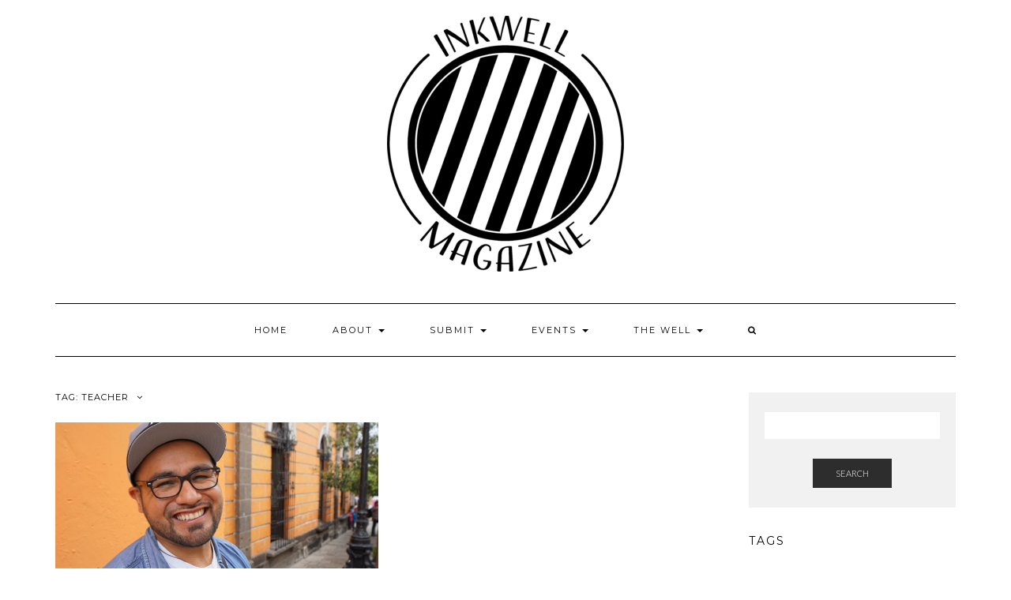

--- FILE ---
content_type: text/html; charset=UTF-8
request_url: https://inkwellblc.com/tag/teacher/
body_size: 6879
content:
<!DOCTYPE html>
<html lang="en-US"
	prefix="og: https://ogp.me/ns#" >
<head>
    <meta charset="UTF-8" />
    <meta http-equiv="X-UA-Compatible" content="IE=edge" />
    <meta name="viewport" content="width=device-width, initial-scale=1" />
        <title>Teacher | Inkwell</title>

		<!-- All in One SEO 4.1.4.5 -->
		<meta name="robots" content="max-image-preview:large" />
		<link rel="canonical" href="https://inkwellblc.com/tag/teacher/" />
		<meta name="google" content="nositelinkssearchbox" />
		<script type="application/ld+json" class="aioseo-schema">
			{"@context":"https:\/\/schema.org","@graph":[{"@type":"WebSite","@id":"https:\/\/inkwellblc.com\/#website","url":"https:\/\/inkwellblc.com\/","name":"Inkwell","description":"inkwell: a creative showcase","inLanguage":"en-US","publisher":{"@id":"https:\/\/inkwellblc.com\/#organization"}},{"@type":"Organization","@id":"https:\/\/inkwellblc.com\/#organization","name":"Inkwell","url":"https:\/\/inkwellblc.com\/","logo":{"@type":"ImageObject","@id":"https:\/\/inkwellblc.com\/#organizationLogo","url":"https:\/\/inkwellblc.com\/wp-content\/uploads\/2023\/09\/cropped-inkwelllogo-e1694118487452.png","width":300,"height":324},"image":{"@id":"https:\/\/inkwellblc.com\/#organizationLogo"}},{"@type":"BreadcrumbList","@id":"https:\/\/inkwellblc.com\/tag\/teacher\/#breadcrumblist","itemListElement":[{"@type":"ListItem","@id":"https:\/\/inkwellblc.com\/#listItem","position":1,"item":{"@type":"WebPage","@id":"https:\/\/inkwellblc.com\/","name":"Home","description":"Inkwell is a creative showcase of the visual and verbal that takes shape in the form of a lit magazine through Bethany Lutheran College.","url":"https:\/\/inkwellblc.com\/"},"nextItem":"https:\/\/inkwellblc.com\/tag\/teacher\/#listItem"},{"@type":"ListItem","@id":"https:\/\/inkwellblc.com\/tag\/teacher\/#listItem","position":2,"item":{"@type":"WebPage","@id":"https:\/\/inkwellblc.com\/tag\/teacher\/","name":"Teacher","url":"https:\/\/inkwellblc.com\/tag\/teacher\/"},"previousItem":"https:\/\/inkwellblc.com\/#listItem"}]},{"@type":"CollectionPage","@id":"https:\/\/inkwellblc.com\/tag\/teacher\/#collectionpage","url":"https:\/\/inkwellblc.com\/tag\/teacher\/","name":"Teacher | Inkwell","inLanguage":"en-US","isPartOf":{"@id":"https:\/\/inkwellblc.com\/#website"},"breadcrumb":{"@id":"https:\/\/inkwellblc.com\/tag\/teacher\/#breadcrumblist"}}]}
		</script>
		<!-- All in One SEO -->

<link rel='dns-prefetch' href='//fonts.googleapis.com' />
<link rel='dns-prefetch' href='//s.w.org' />
<link href='https://fonts.gstatic.com' crossorigin rel='preconnect' />
<link rel="alternate" type="application/rss+xml" title="Inkwell &raquo; Feed" href="https://inkwellblc.com/feed/" />
<link rel="alternate" type="application/rss+xml" title="Inkwell &raquo; Comments Feed" href="https://inkwellblc.com/comments/feed/" />
<link rel="alternate" type="application/rss+xml" title="Inkwell &raquo; Teacher Tag Feed" href="https://inkwellblc.com/tag/teacher/feed/" />
		<script type="text/javascript">
			window._wpemojiSettings = {"baseUrl":"https:\/\/s.w.org\/images\/core\/emoji\/13.0.1\/72x72\/","ext":".png","svgUrl":"https:\/\/s.w.org\/images\/core\/emoji\/13.0.1\/svg\/","svgExt":".svg","source":{"concatemoji":"https:\/\/inkwellblc.com\/wp-includes\/js\/wp-emoji-release.min.js?ver=5.7.14"}};
			!function(e,a,t){var n,r,o,i=a.createElement("canvas"),p=i.getContext&&i.getContext("2d");function s(e,t){var a=String.fromCharCode;p.clearRect(0,0,i.width,i.height),p.fillText(a.apply(this,e),0,0);e=i.toDataURL();return p.clearRect(0,0,i.width,i.height),p.fillText(a.apply(this,t),0,0),e===i.toDataURL()}function c(e){var t=a.createElement("script");t.src=e,t.defer=t.type="text/javascript",a.getElementsByTagName("head")[0].appendChild(t)}for(o=Array("flag","emoji"),t.supports={everything:!0,everythingExceptFlag:!0},r=0;r<o.length;r++)t.supports[o[r]]=function(e){if(!p||!p.fillText)return!1;switch(p.textBaseline="top",p.font="600 32px Arial",e){case"flag":return s([127987,65039,8205,9895,65039],[127987,65039,8203,9895,65039])?!1:!s([55356,56826,55356,56819],[55356,56826,8203,55356,56819])&&!s([55356,57332,56128,56423,56128,56418,56128,56421,56128,56430,56128,56423,56128,56447],[55356,57332,8203,56128,56423,8203,56128,56418,8203,56128,56421,8203,56128,56430,8203,56128,56423,8203,56128,56447]);case"emoji":return!s([55357,56424,8205,55356,57212],[55357,56424,8203,55356,57212])}return!1}(o[r]),t.supports.everything=t.supports.everything&&t.supports[o[r]],"flag"!==o[r]&&(t.supports.everythingExceptFlag=t.supports.everythingExceptFlag&&t.supports[o[r]]);t.supports.everythingExceptFlag=t.supports.everythingExceptFlag&&!t.supports.flag,t.DOMReady=!1,t.readyCallback=function(){t.DOMReady=!0},t.supports.everything||(n=function(){t.readyCallback()},a.addEventListener?(a.addEventListener("DOMContentLoaded",n,!1),e.addEventListener("load",n,!1)):(e.attachEvent("onload",n),a.attachEvent("onreadystatechange",function(){"complete"===a.readyState&&t.readyCallback()})),(n=t.source||{}).concatemoji?c(n.concatemoji):n.wpemoji&&n.twemoji&&(c(n.twemoji),c(n.wpemoji)))}(window,document,window._wpemojiSettings);
		</script>
		<style type="text/css">
img.wp-smiley,
img.emoji {
	display: inline !important;
	border: none !important;
	box-shadow: none !important;
	height: 1em !important;
	width: 1em !important;
	margin: 0 .07em !important;
	vertical-align: -0.1em !important;
	background: none !important;
	padding: 0 !important;
}
</style>
	<link rel='stylesheet' id='wp-block-library-css'  href='https://inkwellblc.com/wp-includes/css/dist/block-library/style.min.css?ver=5.7.14' type='text/css' media='all' />
<link rel='stylesheet' id='kale-fonts-css'  href='https://fonts.googleapis.com/css?family=Montserrat%3A400%2C700%7CLato%3A400%2C700%2C300%2C300italic%2C400italic%2C700italic%7CRaleway%3A200%7CCaveat&#038;subset=latin%2Clatin-ext' type='text/css' media='all' />
<link rel='stylesheet' id='bootstrap-css'  href='https://inkwellblc.com/wp-content/themes/kale/assets/css/bootstrap.min.css?ver=5.7.14' type='text/css' media='all' />
<link rel='stylesheet' id='bootstrap-select-css'  href='https://inkwellblc.com/wp-content/themes/kale/assets/css/bootstrap-select.min.css?ver=5.7.14' type='text/css' media='all' />
<link rel='stylesheet' id='smartmenus-bootstrap-css'  href='https://inkwellblc.com/wp-content/themes/kale/assets/css/jquery.smartmenus.bootstrap.css?ver=5.7.14' type='text/css' media='all' />
<link rel='stylesheet' id='font-awesome-css'  href='https://inkwellblc.com/wp-content/plugins/elementor/assets/lib/font-awesome/css/font-awesome.min.css?ver=4.7.0' type='text/css' media='all' />
<link rel='stylesheet' id='owl-carousel-css'  href='https://inkwellblc.com/wp-content/themes/kale/assets/css/owl.carousel.css?ver=5.7.14' type='text/css' media='all' />
<link rel='stylesheet' id='kale-style-css'  href='https://inkwellblc.com/wp-content/themes/kale/style.css?ver=5.7.14' type='text/css' media='all' />
<script type='text/javascript' src='https://inkwellblc.com/wp-includes/js/jquery/jquery.min.js?ver=3.5.1' id='jquery-core-js'></script>
<script type='text/javascript' src='https://inkwellblc.com/wp-includes/js/jquery/jquery-migrate.min.js?ver=3.3.2' id='jquery-migrate-js'></script>
<script type='text/javascript' id='mo2fa_elementor_script-js-extra'>
/* <![CDATA[ */
var my_ajax_object = {"ajax_url":"https:\/\/inkwellblc.com\/login\/","nonce":"4ca44dc2f8","mo2f_login_option":"1","mo2f_enable_login_with_2nd_factor":""};
/* ]]> */
</script>
<script type='text/javascript' src='https://inkwellblc.com/wp-content/plugins/miniorange-2-factor-authentication/includes/js/mo2fa_elementor.js?ver=5.7.14' id='mo2fa_elementor_script-js'></script>
<!--[if lt IE 9]>
<script type='text/javascript' src='https://inkwellblc.com/wp-content/themes/kale/assets/js/html5shiv.min.js?ver=3.7.0' id='kale-html5-js'></script>
<![endif]-->
<!--[if lt IE 9]>
<script type='text/javascript' src='https://inkwellblc.com/wp-content/themes/kale/assets/js/respond.min.js?ver=1.3.0' id='kale-respond-js'></script>
<![endif]-->
<link rel="https://api.w.org/" href="https://inkwellblc.com/wp-json/" /><link rel="alternate" type="application/json" href="https://inkwellblc.com/wp-json/wp/v2/tags/143" /><link rel="EditURI" type="application/rsd+xml" title="RSD" href="https://inkwellblc.com/xmlrpc.php?rsd" />
<link rel="wlwmanifest" type="application/wlwmanifest+xml" href="https://inkwellblc.com/wp-includes/wlwmanifest.xml" /> 
<meta name="generator" content="WordPress 5.7.14" />
<style type="text/css">.recentcomments a{display:inline !important;padding:0 !important;margin:0 !important;}</style><link rel="icon" href="https://inkwellblc.com/wp-content/uploads/2023/09/cropped-plaininkwelllogo-32x32.png" sizes="32x32" />
<link rel="icon" href="https://inkwellblc.com/wp-content/uploads/2023/09/cropped-plaininkwelllogo-192x192.png" sizes="192x192" />
<link rel="apple-touch-icon" href="https://inkwellblc.com/wp-content/uploads/2023/09/cropped-plaininkwelllogo-180x180.png" />
<meta name="msapplication-TileImage" content="https://inkwellblc.com/wp-content/uploads/2023/09/cropped-plaininkwelllogo-270x270.png" />
<style id="kirki-inline-styles"></style></head>

<body class="archive tag tag-teacher tag-143 wp-custom-logo elementor-default elementor-kit-2252">

<div class="main-wrapper">
    <div class="container">
        
        <!-- Header -->
        <div class="header">
        
                        
            <!-- Header Row 2 -->
            <div class="header-row-2">
                <div class="logo">
                    <a href="https://inkwellblc.com/" class="custom-logo-link" rel="home"><img width="300" height="324" src="https://inkwellblc.com/wp-content/uploads/2023/09/cropped-inkwelllogo-e1694118487452.png" class="custom-logo" alt="Inkwell" /></a>                </div>
                            </div>
            <!-- /Header Row 2 -->
            
            
            <!-- Header Row 3 -->
            <div class="header-row-3">
                <nav class="navbar navbar-default">
                    <div class="navbar-header">
                        <button type="button" class="navbar-toggle collapsed" data-toggle="collapse" data-target=".header-row-3 .navbar-collapse" aria-expanded="false">
                        <span class="sr-only">Toggle Navigation</span>
                        <span class="icon-bar"></span>
                        <span class="icon-bar"></span>
                        <span class="icon-bar"></span>
                        </button>
                    </div>
                    <!-- Navigation -->
                    <div class="navbar-collapse collapse"><ul id="menu-header" class="nav navbar-nav"><li id="menu-item-328" class="menu-item menu-item-type-custom menu-item-object-custom menu-item-home menu-item-328"><a href="http://inkwellblc.com/">Home</a></li>
<li id="menu-item-434" class="menu-item menu-item-type-post_type menu-item-object-page menu-item-has-children menu-item-434 dropdown"><a href="#" data-toggle="dropdown" class="dropdown-toggle" aria-haspopup="true">About <span class="caret"></span></a>
<ul role="menu" class=" dropdown-menu">
	<li id="menu-item-438" class="menu-item menu-item-type-post_type menu-item-object-page menu-item-438"><a href="https://inkwellblc.com/about-us-2/">About Us</a></li>
	<li id="menu-item-334" class="menu-item menu-item-type-post_type menu-item-object-page menu-item-334"><a href="https://inkwellblc.com/contact-us/">Contact Us</a></li>
	<li id="menu-item-1312" class="menu-item menu-item-type-post_type menu-item-object-page menu-item-1312"><a href="https://inkwellblc.com/staff-page/">Meet the Staff</a></li>
	<li id="menu-item-447" class="menu-item menu-item-type-post_type menu-item-object-page menu-item-447"><a href="https://inkwellblc.com/staff-openings-17-18/">Staff Openings</a></li>
</ul>
</li>
<li id="menu-item-615" class="menu-item menu-item-type-post_type menu-item-object-page menu-item-has-children menu-item-615 dropdown"><a href="#" data-toggle="dropdown" class="dropdown-toggle" aria-haspopup="true">Submit <span class="caret"></span></a>
<ul role="menu" class=" dropdown-menu">
	<li id="menu-item-1936" class="menu-item menu-item-type-post_type menu-item-object-page menu-item-1936"><a href="https://inkwellblc.com/submit/the-well/">The Well</a></li>
	<li id="menu-item-1252" class="menu-item menu-item-type-post_type menu-item-object-page menu-item-1252"><a href="https://inkwellblc.com/submit/">Inkwell Magazine</a></li>
</ul>
</li>
<li id="menu-item-444" class="menu-item menu-item-type-post_type menu-item-object-page menu-item-has-children menu-item-444 dropdown"><a href="#" data-toggle="dropdown" class="dropdown-toggle" aria-haspopup="true">Events <span class="caret"></span></a>
<ul role="menu" class=" dropdown-menu">
	<li id="menu-item-440" class="menu-item menu-item-type-post_type menu-item-object-page menu-item-440"><a href="https://inkwellblc.com/21-day-writing-challenge/">21-Day Writing Challenge</a></li>
	<li id="menu-item-3001" class="menu-item menu-item-type-post_type menu-item-object-page menu-item-3001"><a href="https://inkwellblc.com/campus-events/">Campus Events</a></li>
</ul>
</li>
<li id="menu-item-74" class="menu-item menu-item-type-taxonomy menu-item-object-post_tag menu-item-has-children menu-item-74 dropdown"><a href="#" data-toggle="dropdown" class="dropdown-toggle" aria-haspopup="true">The Well <span class="caret"></span></a>
<ul role="menu" class=" dropdown-menu">
	<li id="menu-item-986" class="menu-item menu-item-type-taxonomy menu-item-object-category menu-item-has-children menu-item-986 dropdown"><a href="https://inkwellblc.com/category/prose/">Prose <span class="caret"></span></a>
	<ul role="menu" class=" dropdown-menu">
		<li id="menu-item-992" class="menu-item menu-item-type-taxonomy menu-item-object-category menu-item-992"><a href="https://inkwellblc.com/category/prose/non-fiction/">Non-Fiction</a></li>
		<li id="menu-item-988" class="menu-item menu-item-type-taxonomy menu-item-object-category menu-item-988"><a href="https://inkwellblc.com/category/prose/fiction/">Fiction</a></li>
		<li id="menu-item-987" class="menu-item menu-item-type-taxonomy menu-item-object-category menu-item-987"><a href="https://inkwellblc.com/category/prose/essay/">Essay</a></li>
		<li id="menu-item-984" class="menu-item menu-item-type-taxonomy menu-item-object-category menu-item-984"><a href="https://inkwellblc.com/category/misc/review/">Review</a></li>
		<li id="menu-item-994" class="menu-item menu-item-type-taxonomy menu-item-object-category menu-item-994"><a href="https://inkwellblc.com/category/prose/profile/">Profile</a></li>
		<li id="menu-item-995" class="menu-item menu-item-type-taxonomy menu-item-object-category menu-item-995"><a href="https://inkwellblc.com/category/prose/short-story/">Short Story</a></li>
		<li id="menu-item-990" class="menu-item menu-item-type-taxonomy menu-item-object-category menu-item-990"><a href="https://inkwellblc.com/category/prose/imitation/">Imitation</a></li>
		<li id="menu-item-991" class="menu-item menu-item-type-taxonomy menu-item-object-category menu-item-991"><a href="https://inkwellblc.com/category/prose/interview/">Interview</a></li>
		<li id="menu-item-993" class="menu-item menu-item-type-taxonomy menu-item-object-category menu-item-993"><a href="https://inkwellblc.com/category/prose/playwriting/">Playwriting</a></li>
		<li id="menu-item-989" class="menu-item menu-item-type-taxonomy menu-item-object-category menu-item-989"><a href="https://inkwellblc.com/category/prose/history/">History</a></li>
	</ul>
</li>
	<li id="menu-item-985" class="menu-item menu-item-type-taxonomy menu-item-object-category menu-item-985"><a href="https://inkwellblc.com/category/poetry/">Poetry</a></li>
	<li id="menu-item-996" class="menu-item menu-item-type-taxonomy menu-item-object-category menu-item-has-children menu-item-996 dropdown"><a href="https://inkwellblc.com/category/visual/">Visual <span class="caret"></span></a>
	<ul role="menu" class=" dropdown-menu">
		<li id="menu-item-998" class="menu-item menu-item-type-taxonomy menu-item-object-category menu-item-998"><a href="https://inkwellblc.com/category/visual/painting/">Painting</a></li>
		<li id="menu-item-999" class="menu-item menu-item-type-taxonomy menu-item-object-category menu-item-999"><a href="https://inkwellblc.com/category/visual/photography/">Photography</a></li>
		<li id="menu-item-997" class="menu-item menu-item-type-taxonomy menu-item-object-category menu-item-997"><a href="https://inkwellblc.com/category/visual/digital/">Digital</a></li>
	</ul>
</li>
	<li id="menu-item-983" class="menu-item menu-item-type-taxonomy menu-item-object-category menu-item-983"><a href="https://inkwellblc.com/category/misc/">Misc</a></li>
</ul>
</li>
<li class="search">
        <a href="javascript:;" id="toggle-main_search" data-toggle="dropdown"><i class="fa fa-search"></i></a>
        <div class="dropdown-menu main_search">
            <form name="main_search" method="get" action="https://inkwellblc.com/">
                <input type="text" name="s" class="form-control" placeholder="Type here" />
            </form>
        </div>
    </li></ul></div>                    <!-- /Navigation -->
                </nav>
            </div>
            <!-- /Header Row 3 -->
            
            
        </div>
        <!-- /Header -->
        
        

<div class="blog-feed">
<!-- Two Columns -->
<div class="row two-columns">
    
<!-- Main Column -->
<div class="main-column  col-md-9 ">
    <!-- Blog Feed -->
    <div class="blog-feed">
        <h2>Tag: <span>Teacher</span></h2>
        
        <div class="blog-feed-posts">
        
        <div class="row">                    <div class="col-md-6"><div id="post-563" class="entry entry-small post-563 post type-post status-publish format-standard has-post-thumbnail category-poetry category-profile category-prose category-uncategorized tag-inspiration tag-johnson tag-leif tag-michael tag-poetry tag-running tag-teacher tag-torres tag-writing">
    
    <div class="entry-content">
        
        <div class="entry-thumb">
                        <a href="https://inkwellblc.com/2018/01/30/michael-torres-profile-by-leif-johnson/"><img width="760" height="400" src="https://inkwellblc.com/wp-content/uploads/2018/01/Landscape-760x400.jpg" class="img-responsive wp-post-image" alt="Michael Torres Profile by Leif Johnson" loading="lazy" /></a>
                    </div>
        
                
                <h3 class="entry-title"><a href="https://inkwellblc.com/2018/01/30/michael-torres-profile-by-leif-johnson/" title="Michael Torres Profile by Leif Johnson">Michael Torres Profile by Leif Johnson</a></h3>
                
                <div class="entry-summary"><p>Against Expectation When I think of a poet, I tend to think of a “hipster.” I think of someone who wears the latest trends of clothing for fashion’s sake. I think of someone who wears a snapback hat with shades and drives an older, beaten-up [&hellip;]</p>
</div>
                
                
    </div>
</div></div>
                    </div>        
        </div>
            </div>
    <!-- /Blog Feed -->
</div>
<!-- /Main Column -->    <!-- Sidebar -->
<div class="sidebar sidebar-column  col-md-3 "> 
    <div class="sidebar-default sidebar-block sidebar-no-borders"><div id="search-2" class="default-widget widget widget_search"><form role="search" method="get" class="search-form" action="https://inkwellblc.com/">
    <div class="form-group">
    	<input type="search" class="search-field form-control" value="" name="s" />
    </div>
    <div class="form-actions">
    	<button type="submit" class="btn btn-default">Search</button>
    </div>
</form>

<span class="search-trigger"><i class="fa fa-search"></i></span>
</div><div id="tag_cloud-3" class="default-widget widget widget_tag_cloud"><h3 class="widget-title"><span>Tags</span></h3><div class="tagcloud"><a href="https://inkwellblc.com/tag/art/" class="tag-cloud-link tag-link-10 tag-link-position-1" style="font-size: 19.835051546392pt;" aria-label="art (19 items)">art</a>
<a href="https://inkwellblc.com/tag/audra-dale/" class="tag-cloud-link tag-link-411 tag-link-position-2" style="font-size: 9.7319587628866pt;" aria-label="audra dale (3 items)">audra dale</a>
<a href="https://inkwellblc.com/tag/baseball/" class="tag-cloud-link tag-link-13 tag-link-position-3" style="font-size: 8pt;" aria-label="baseball (2 items)">baseball</a>
<a href="https://inkwellblc.com/tag/book-review/" class="tag-cloud-link tag-link-390 tag-link-position-4" style="font-size: 9.7319587628866pt;" aria-label="book review (3 items)">book review</a>
<a href="https://inkwellblc.com/tag/cnf/" class="tag-cloud-link tag-link-290 tag-link-position-5" style="font-size: 9.7319587628866pt;" aria-label="CNF (3 items)">CNF</a>
<a href="https://inkwellblc.com/tag/craft/" class="tag-cloud-link tag-link-254 tag-link-position-6" style="font-size: 13.340206185567pt;" aria-label="craft (6 items)">craft</a>
<a href="https://inkwellblc.com/tag/creative-nonfiction/" class="tag-cloud-link tag-link-155 tag-link-position-7" style="font-size: 14.061855670103pt;" aria-label="creative nonfiction (7 items)">creative nonfiction</a>
<a href="https://inkwellblc.com/tag/davis-smith/" class="tag-cloud-link tag-link-372 tag-link-position-8" style="font-size: 14.783505154639pt;" aria-label="davis smith (8 items)">davis smith</a>
<a href="https://inkwellblc.com/tag/english/" class="tag-cloud-link tag-link-282 tag-link-position-9" style="font-size: 12.329896907216pt;" aria-label="english (5 items)">english</a>
<a href="https://inkwellblc.com/tag/fiction/" class="tag-cloud-link tag-link-40 tag-link-position-10" style="font-size: 16.082474226804pt;" aria-label="fiction (10 items)">fiction</a>
<a href="https://inkwellblc.com/tag/hannah-dosch/" class="tag-cloud-link tag-link-389 tag-link-position-11" style="font-size: 9.7319587628866pt;" aria-label="hannah dosch (3 items)">hannah dosch</a>
<a href="https://inkwellblc.com/tag/history/" class="tag-cloud-link tag-link-47 tag-link-position-12" style="font-size: 9.7319587628866pt;" aria-label="history (3 items)">history</a>
<a href="https://inkwellblc.com/tag/imitation/" class="tag-cloud-link tag-link-165 tag-link-position-13" style="font-size: 11.175257731959pt;" aria-label="imitation (4 items)">imitation</a>
<a href="https://inkwellblc.com/tag/inkwell/" class="tag-cloud-link tag-link-51 tag-link-position-14" style="font-size: 11.175257731959pt;" aria-label="Inkwell (4 items)">Inkwell</a>
<a href="https://inkwellblc.com/tag/interview/" class="tag-cloud-link tag-link-53 tag-link-position-15" style="font-size: 17.670103092784pt;" aria-label="Interview (13 items)">Interview</a>
<a href="https://inkwellblc.com/tag/language/" class="tag-cloud-link tag-link-285 tag-link-position-16" style="font-size: 9.7319587628866pt;" aria-label="language (3 items)">language</a>
<a href="https://inkwellblc.com/tag/libby-kassuelke/" class="tag-cloud-link tag-link-359 tag-link-position-17" style="font-size: 13.340206185567pt;" aria-label="libby kassuelke (6 items)">libby kassuelke</a>
<a href="https://inkwellblc.com/tag/literature/" class="tag-cloud-link tag-link-65 tag-link-position-18" style="font-size: 13.340206185567pt;" aria-label="literature (6 items)">literature</a>
<a href="https://inkwellblc.com/tag/madalynn-mumme/" class="tag-cloud-link tag-link-470 tag-link-position-19" style="font-size: 9.7319587628866pt;" aria-label="Madalynn Mumme (3 items)">Madalynn Mumme</a>
<a href="https://inkwellblc.com/tag/nonfiction/" class="tag-cloud-link tag-link-75 tag-link-position-20" style="font-size: 12.329896907216pt;" aria-label="nonfiction (5 items)">nonfiction</a>
<a href="https://inkwellblc.com/tag/norah-kratz/" class="tag-cloud-link tag-link-472 tag-link-position-21" style="font-size: 11.175257731959pt;" aria-label="Norah Kratz (4 items)">Norah Kratz</a>
<a href="https://inkwellblc.com/tag/opinion/" class="tag-cloud-link tag-link-360 tag-link-position-22" style="font-size: 9.7319587628866pt;" aria-label="opinion (3 items)">opinion</a>
<a href="https://inkwellblc.com/tag/painting/" class="tag-cloud-link tag-link-81 tag-link-position-23" style="font-size: 12.329896907216pt;" aria-label="painting (5 items)">painting</a>
<a href="https://inkwellblc.com/tag/photography/" class="tag-cloud-link tag-link-158 tag-link-position-24" style="font-size: 9.7319587628866pt;" aria-label="Photography (3 items)">Photography</a>
<a href="https://inkwellblc.com/tag/poem/" class="tag-cloud-link tag-link-295 tag-link-position-25" style="font-size: 13.340206185567pt;" aria-label="poem (6 items)">poem</a>
<a href="https://inkwellblc.com/tag/poetry/" class="tag-cloud-link tag-link-83 tag-link-position-26" style="font-size: 22pt;" aria-label="Poetry (27 items)">Poetry</a>
<a href="https://inkwellblc.com/tag/process/" class="tag-cloud-link tag-link-340 tag-link-position-27" style="font-size: 9.7319587628866pt;" aria-label="process (3 items)">process</a>
<a href="https://inkwellblc.com/tag/profile/" class="tag-cloud-link tag-link-85 tag-link-position-28" style="font-size: 12.329896907216pt;" aria-label="Profile (5 items)">Profile</a>
<a href="https://inkwellblc.com/tag/prose/" class="tag-cloud-link tag-link-87 tag-link-position-29" style="font-size: 19.257731958763pt;" aria-label="prose (17 items)">prose</a>
<a href="https://inkwellblc.com/tag/prose-poem/" class="tag-cloud-link tag-link-406 tag-link-position-30" style="font-size: 9.7319587628866pt;" aria-label="prose poem (3 items)">prose poem</a>
<a href="https://inkwellblc.com/tag/readers/" class="tag-cloud-link tag-link-323 tag-link-position-31" style="font-size: 9.7319587628866pt;" aria-label="readers (3 items)">readers</a>
<a href="https://inkwellblc.com/tag/reading/" class="tag-cloud-link tag-link-192 tag-link-position-32" style="font-size: 9.7319587628866pt;" aria-label="reading (3 items)">reading</a>
<a href="https://inkwellblc.com/tag/realistic-fiction/" class="tag-cloud-link tag-link-392 tag-link-position-33" style="font-size: 9.7319587628866pt;" aria-label="realistic fiction (3 items)">realistic fiction</a>
<a href="https://inkwellblc.com/tag/religion/" class="tag-cloud-link tag-link-239 tag-link-position-34" style="font-size: 11.175257731959pt;" aria-label="religion (4 items)">religion</a>
<a href="https://inkwellblc.com/tag/review/" class="tag-cloud-link tag-link-136 tag-link-position-35" style="font-size: 14.061855670103pt;" aria-label="Review (7 items)">Review</a>
<a href="https://inkwellblc.com/tag/ruth-kennedy/" class="tag-cloud-link tag-link-384 tag-link-position-36" style="font-size: 12.329896907216pt;" aria-label="ruth kennedy (5 items)">ruth kennedy</a>
<a href="https://inkwellblc.com/tag/sabrina-seiwert/" class="tag-cloud-link tag-link-403 tag-link-position-37" style="font-size: 13.340206185567pt;" aria-label="sabrina seiwert (6 items)">sabrina seiwert</a>
<a href="https://inkwellblc.com/tag/shakespeare-writing-contest/" class="tag-cloud-link tag-link-489 tag-link-position-38" style="font-size: 12.329896907216pt;" aria-label="Shakespeare Writing Contest (5 items)">Shakespeare Writing Contest</a>
<a href="https://inkwellblc.com/tag/short-story/" class="tag-cloud-link tag-link-168 tag-link-position-39" style="font-size: 14.061855670103pt;" aria-label="short story (7 items)">short story</a>
<a href="https://inkwellblc.com/tag/sigma-tau-delta/" class="tag-cloud-link tag-link-366 tag-link-position-40" style="font-size: 11.175257731959pt;" aria-label="sigma tau delta (4 items)">sigma tau delta</a>
<a href="https://inkwellblc.com/tag/sports/" class="tag-cloud-link tag-link-348 tag-link-position-41" style="font-size: 9.7319587628866pt;" aria-label="sports (3 items)">sports</a>
<a href="https://inkwellblc.com/tag/well/" class="tag-cloud-link tag-link-110 tag-link-position-42" style="font-size: 9.7319587628866pt;" aria-label="well (3 items)">well</a>
<a href="https://inkwellblc.com/tag/wonder/" class="tag-cloud-link tag-link-324 tag-link-position-43" style="font-size: 9.7319587628866pt;" aria-label="wonder (3 items)">wonder</a>
<a href="https://inkwellblc.com/tag/writing/" class="tag-cloud-link tag-link-114 tag-link-position-44" style="font-size: 18.824742268041pt;" aria-label="writing (16 items)">writing</a>
<a href="https://inkwellblc.com/tag/writing-life/" class="tag-cloud-link tag-link-353 tag-link-position-45" style="font-size: 11.175257731959pt;" aria-label="writing life (4 items)">writing life</a></div>
</div><div id="nav_menu-3" class="default-widget widget widget_nav_menu"><div class="menu-header-container"><ul id="menu-header-1" class="menu"><li class="menu-item menu-item-type-custom menu-item-object-custom menu-item-home menu-item-328"><a href="http://inkwellblc.com/">Home</a></li>
<li class="menu-item menu-item-type-post_type menu-item-object-page menu-item-has-children menu-item-434"><a href="https://inkwellblc.com/about-us-2/">About</a>
<ul class="sub-menu">
	<li class="menu-item menu-item-type-post_type menu-item-object-page menu-item-438"><a href="https://inkwellblc.com/about-us-2/">About Us</a></li>
	<li class="menu-item menu-item-type-post_type menu-item-object-page menu-item-334"><a href="https://inkwellblc.com/contact-us/">Contact Us</a></li>
	<li class="menu-item menu-item-type-post_type menu-item-object-page menu-item-1312"><a href="https://inkwellblc.com/staff-page/">Meet the Staff</a></li>
	<li class="menu-item menu-item-type-post_type menu-item-object-page menu-item-447"><a href="https://inkwellblc.com/staff-openings-17-18/">Staff Openings</a></li>
</ul>
</li>
<li class="menu-item menu-item-type-post_type menu-item-object-page menu-item-has-children menu-item-615"><a href="https://inkwellblc.com/submit/">Submit</a>
<ul class="sub-menu">
	<li class="menu-item menu-item-type-post_type menu-item-object-page menu-item-1936"><a href="https://inkwellblc.com/submit/the-well/">The Well</a></li>
	<li class="menu-item menu-item-type-post_type menu-item-object-page menu-item-1252"><a href="https://inkwellblc.com/submit/">Inkwell Magazine</a></li>
</ul>
</li>
<li class="menu-item menu-item-type-post_type menu-item-object-page menu-item-has-children menu-item-444"><a href="https://inkwellblc.com/?page_id=97">Events</a>
<ul class="sub-menu">
	<li class="menu-item menu-item-type-post_type menu-item-object-page menu-item-440"><a href="https://inkwellblc.com/21-day-writing-challenge/">21-Day Writing Challenge</a></li>
	<li class="menu-item menu-item-type-post_type menu-item-object-page menu-item-3001"><a href="https://inkwellblc.com/campus-events/">Campus Events</a></li>
</ul>
</li>
<li class="menu-item menu-item-type-taxonomy menu-item-object-post_tag menu-item-has-children menu-item-74"><a href="https://inkwellblc.com/tag/well/">The Well</a>
<ul class="sub-menu">
	<li class="menu-item menu-item-type-taxonomy menu-item-object-category menu-item-has-children menu-item-986"><a href="https://inkwellblc.com/category/prose/">Prose</a>
	<ul class="sub-menu">
		<li class="menu-item menu-item-type-taxonomy menu-item-object-category menu-item-992"><a href="https://inkwellblc.com/category/prose/non-fiction/">Non-Fiction</a></li>
		<li class="menu-item menu-item-type-taxonomy menu-item-object-category menu-item-988"><a href="https://inkwellblc.com/category/prose/fiction/">Fiction</a></li>
		<li class="menu-item menu-item-type-taxonomy menu-item-object-category menu-item-987"><a href="https://inkwellblc.com/category/prose/essay/">Essay</a></li>
		<li class="menu-item menu-item-type-taxonomy menu-item-object-category menu-item-984"><a href="https://inkwellblc.com/category/misc/review/">Review</a></li>
		<li class="menu-item menu-item-type-taxonomy menu-item-object-category menu-item-994"><a href="https://inkwellblc.com/category/prose/profile/">Profile</a></li>
		<li class="menu-item menu-item-type-taxonomy menu-item-object-category menu-item-995"><a href="https://inkwellblc.com/category/prose/short-story/">Short Story</a></li>
		<li class="menu-item menu-item-type-taxonomy menu-item-object-category menu-item-990"><a href="https://inkwellblc.com/category/prose/imitation/">Imitation</a></li>
		<li class="menu-item menu-item-type-taxonomy menu-item-object-category menu-item-991"><a href="https://inkwellblc.com/category/prose/interview/">Interview</a></li>
		<li class="menu-item menu-item-type-taxonomy menu-item-object-category menu-item-993"><a href="https://inkwellblc.com/category/prose/playwriting/">Playwriting</a></li>
		<li class="menu-item menu-item-type-taxonomy menu-item-object-category menu-item-989"><a href="https://inkwellblc.com/category/prose/history/">History</a></li>
	</ul>
</li>
	<li class="menu-item menu-item-type-taxonomy menu-item-object-category menu-item-985"><a href="https://inkwellblc.com/category/poetry/">Poetry</a></li>
	<li class="menu-item menu-item-type-taxonomy menu-item-object-category menu-item-has-children menu-item-996"><a href="https://inkwellblc.com/category/visual/">Visual</a>
	<ul class="sub-menu">
		<li class="menu-item menu-item-type-taxonomy menu-item-object-category menu-item-998"><a href="https://inkwellblc.com/category/visual/painting/">Painting</a></li>
		<li class="menu-item menu-item-type-taxonomy menu-item-object-category menu-item-999"><a href="https://inkwellblc.com/category/visual/photography/">Photography</a></li>
		<li class="menu-item menu-item-type-taxonomy menu-item-object-category menu-item-997"><a href="https://inkwellblc.com/category/visual/digital/">Digital</a></li>
	</ul>
</li>
	<li class="menu-item menu-item-type-taxonomy menu-item-object-category menu-item-983"><a href="https://inkwellblc.com/category/misc/">Misc</a></li>
</ul>
</li>
</ul></div></div></div></div>
<!-- /Sidebar --></div>
<!-- /Two Columns -->
<hr />
</div>


        
        

<!-- /Footer Widgets -->
        
        <!-- Footer -->
        <div class="footer">
            
                        <div class="footer-row-3-center"><div id="text-3" class="footer-row-3-widget widget widget_text">			<div class="textwidget"><p><center> Inkwell Magazine | Bethany Lutheran College </center></p>
</div>
		</div>                        
                                    <div class="footer-copyright">Copyright © 2017 Inkwell BLC</div>
                        
            <div class="footer-copyright">
                <ul class="credit">
                    <li><a href="https://www.lyrathemes.com/kale/">Kale</a> by LyraThemes.com</a>.</li>
                </ul>
            </div>
            
        </div>
        <!-- /Footer -->
        
    </div><!-- /Container -->
</div><!-- /Main Wrapper -->

<script type='text/javascript' src='https://inkwellblc.com/wp-content/themes/kale/assets/js/bootstrap.min.js?ver=5.7.14' id='bootstrap-js'></script>
<script type='text/javascript' src='https://inkwellblc.com/wp-content/themes/kale/assets/js/bootstrap-select.min.js?ver=5.7.14' id='bootstrap-select-js'></script>
<script type='text/javascript' src='https://inkwellblc.com/wp-content/themes/kale/assets/js/jquery.smartmenus.js?ver=5.7.14' id='smartmenus-js'></script>
<script type='text/javascript' src='https://inkwellblc.com/wp-content/themes/kale/assets/js/jquery.smartmenus.bootstrap.js?ver=5.7.14' id='smartmenus-bootstrap-js'></script>
<script type='text/javascript' src='https://inkwellblc.com/wp-content/themes/kale/assets/js/owl.carousel.min.js?ver=5.7.14' id='owl-carousel-js'></script>
<script type='text/javascript' src='https://inkwellblc.com/wp-content/themes/kale/assets/js/kale.js?ver=5.7.14' id='kale-js-js'></script>
<script type='text/javascript' src='https://inkwellblc.com/wp-includes/js/wp-embed.min.js?ver=5.7.14' id='wp-embed-js'></script>
</body>
</html>

<!-- Page generated by LiteSpeed Cache 4.4 on 2025-10-31 22:33:18 -->